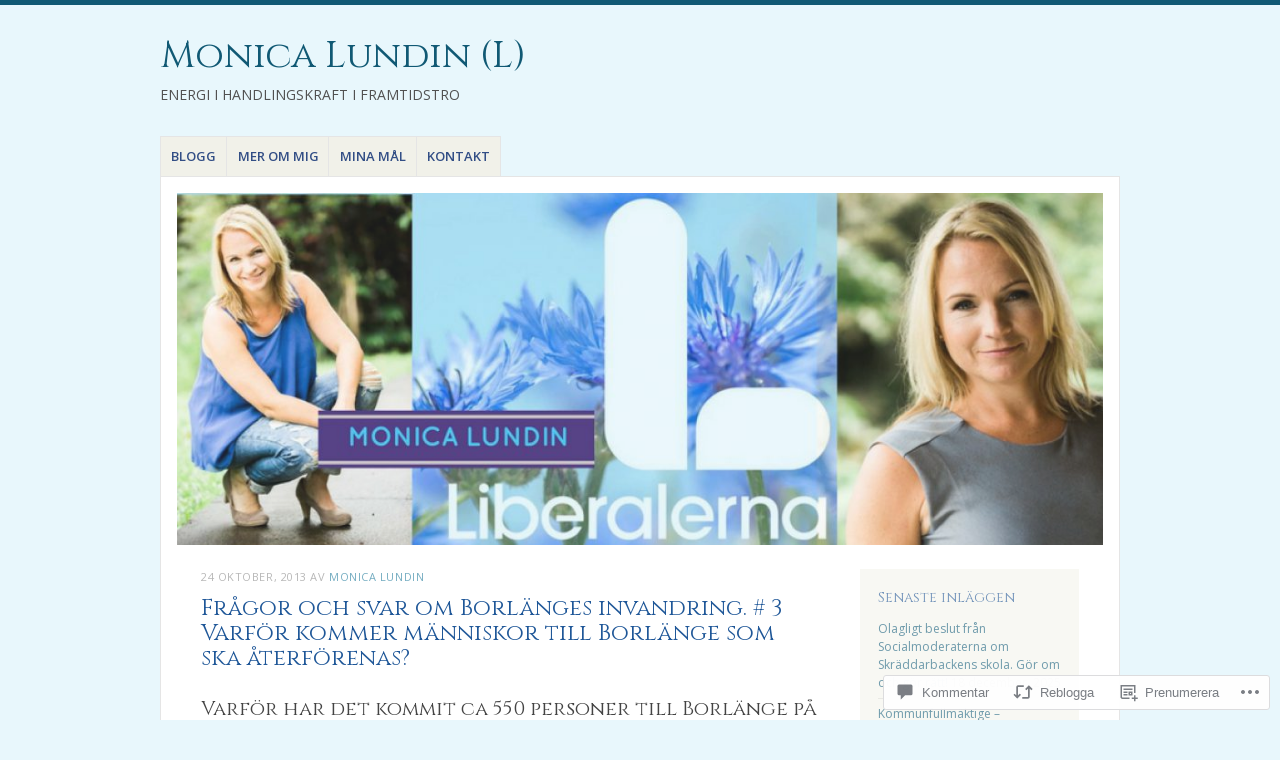

--- FILE ---
content_type: text/css;charset=utf-8
request_url: https://s0.wp.com/?custom-css=1&csblog=TwtC&cscache=6&csrev=39
body_size: 162
content:
/*
Welcome to Custom CSS!

CSS (Cascading Style Sheets) is a kind of code that tells the browser how
to render a web page. You may delete these comments and get started with
your customizations.

By default, your stylesheet will be loaded after the theme stylesheets,
which means that your rules can take precedence and override the theme CSS
rules. Just write here what you want to change, you don't need to copy all
your theme's stylesheet content.

If you need any further help, ask in the CSS Customization forum.
*/